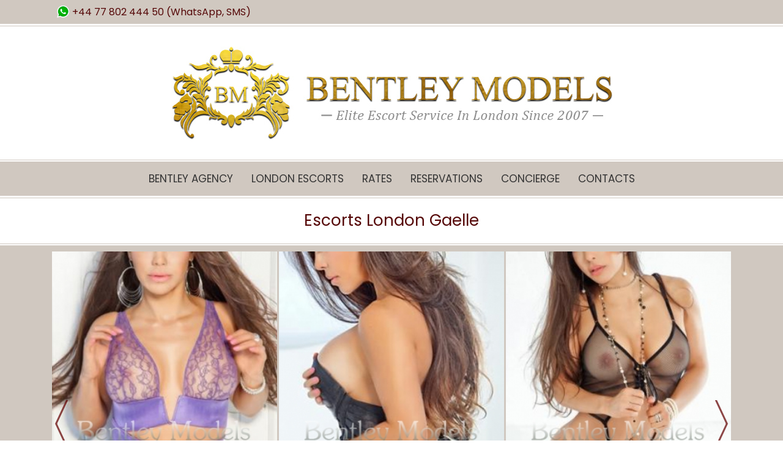

--- FILE ---
content_type: text/html; charset=utf-8
request_url: https://bentleymodels.co.uk/escorts-london-gaelle
body_size: 6456
content:
<!DOCTYPE html PUBLIC "-//W3C//DTD XHTML+RDFa 1.0//EN"
  "http://www.w3.org/MarkUp/DTD/xhtml-rdfa-1.dtd">
<html xmlns="http://www.w3.org/1999/xhtml" xml:lang="en" version="XHTML+RDFa 1.0" dir="ltr"
  xmlns:content="http://purl.org/rss/1.0/modules/content/"
  xmlns:dc="http://purl.org/dc/terms/"
  xmlns:foaf="http://xmlns.com/foaf/0.1/"
  xmlns:rdfs="http://www.w3.org/2000/01/rdf-schema#"
  xmlns:sioc="http://rdfs.org/sioc/ns#"
  xmlns:sioct="http://rdfs.org/sioc/types#"
  xmlns:skos="http://www.w3.org/2004/02/skos/core#"
  xmlns:xsd="http://www.w3.org/2001/XMLSchema#">

<head profile="http://www.w3.org/1999/xhtml/vocab">
  <meta http-equiv="Content-Type" content="text/html; charset=utf-8" />
<link rel="shortcut icon" href="https://bentleymodels.co.uk/sites/all/themes/bentleymodels/favicon.ico" type="image/vnd.microsoft.icon" />
<meta name="description" content="Escorts London Gaele is such a sexy girl. She is curvy, voluptuous and just simply gorgeous. Everything about her screams sex appeal. Certainly, you would rather enjoy her company than spending time alone in London. This fitness and lingerie model will surely show you a magical time." />
<meta name="referrer" content="no-referrer" />
<meta name="generator" content="https://bentleymodels.co.uk" />
<meta name="rights" content="https://bentleymodels.co.uk" />
<link rel="canonical" href="https://bentleymodels.co.uk/escorts-london-gaelle" />
<meta http-equiv="content-language" content="en" />
<meta name="geo.placename" content="London" />
<meta name="revisit-after" content="7 days" />
<meta property="og:site_name" content="https://bentleymodels.co.uk" />
<meta property="og:type" content="article" />
<meta property="og:url" content="https://bentleymodels.co.uk/escorts-london-gaelle" />
<meta property="og:title" content="Gaelle" />
<meta property="og:image" content="https://bentleymodels.co.uk/files/styles/copyright/public/girl/9fc8f6edcce0c65216eb777cb55fbe68.jpg?itok=8iAGCVZL" />
<meta property="og:image" content="https://bentleymodels.co.uk/files/styles/copyright/public/girl/d6b902ba58e2b08f6623d162732fb1a5.jpg?itok=Yr5F9eIp" />
<meta property="og:image" content="https://bentleymodels.co.uk/files/styles/copyright/public/girl/662e94bb978deccd55dbcbb88c9d515a.jpg?itok=5kcWodGb" />
<meta property="og:image" content="https://bentleymodels.co.uk/files/styles/copyright/public/girl/f9e017a41e1e8a77f49a252db7967cbf.jpg?itok=juwuU6w-" />
<meta property="og:image" content="https://bentleymodels.co.uk/files/styles/copyright/public/girl/fa21d1baaee55583c150a123689a22b8.jpg?itok=rnL1CMSk" />
<meta property="og:image" content="https://bentleymodels.co.uk/files/styles/copyright/public/girl/92927ffce91ccaa075b1c09d00cbec40.jpg?itok=8eggUmws" />
<meta property="og:image" content="https://bentleymodels.co.uk/files/styles/copyright/public/girl/4aa0d13991746e97a52b2e33dbb0a0ba.jpg?itok=NkQKTuGl" />
<meta property="og:image" content="https://bentleymodels.co.uk/files/styles/copyright/public/girl/83109f4e062f027b81f61fcaa3e58f6b.jpg?itok=3D_MU950" />
<meta property="og:image:url" content="https://bentleymodels.co.uk/sites/all/themes/bentley/images/logo.png" />
<meta property="og:image:type" content="image/jpeg" />
<meta property="og:locality" content="Lonfon" />
<meta property="og:phone_number" content="+44 77 802 444 50" />
<meta property="article:author" content="bentleymodels.co.uk" />
<meta property="article:publisher" content="bentleymodels.co.uk" />
  <title>Gaele Escorts London</title>
  <link type="text/css" rel="stylesheet" href="https://bentleymodels.co.uk/files/css/css_xE-rWrJf-fncB6ztZfd2huxqgxu4WO-qwma6Xer30m4.css" media="all" />
<link type="text/css" rel="stylesheet" href="https://bentleymodels.co.uk/files/css/css_5pO73qc-z-zv4xoH8aIAp_Prq1thKg1qz9beR7eKaZg.css" media="all" />
<link type="text/css" rel="stylesheet" href="https://bentleymodels.co.uk/files/css/css_PGbJgHCUCBf4dg7K9Kt8aAwsApndP4GZ9RuToPy3-Fk.css" media="all" />
<link type="text/css" rel="stylesheet" href="https://bentleymodels.co.uk/files/css/css_I0OcgDvmvWBav4g1HGYFpWSQOT5piE8vwbW5tXDOesw.css" media="all" />
  <script type="text/javascript" src="https://bentleymodels.co.uk/files/js/js_YD9ro0PAqY25gGWrTki6TjRUG8TdokmmxjfqpNNfzVU.js"></script>
<script type="text/javascript" src="https://bentleymodels.co.uk/files/js/js_VSKym_zvLDl1YMcD5l44PH639lM-s2e_cUdppITeDjA.js"></script>
<script type="text/javascript" src="https://bentleymodels.co.uk/files/js/js_N23fS6ooC-uvOJ2j7mtuBbVQeGAvoXnACb9oAiqrOPE.js"></script>
<script type="text/javascript" src="https://bentleymodels.co.uk/files/js/js_Gwaa9qGit3Q-dMbY0KFa7g2t7Uncv8gGod2201bgmns.js"></script>
<script type="text/javascript">
<!--//--><![CDATA[//><!--
jQuery.extend(Drupal.settings, {"basePath":"\/","pathPrefix":"","setHasJsCookie":0,"ajaxPageState":{"theme":"bentleymodels","theme_token":"0hnUn-_c4WrTkfI6coo3AXxq7CqmLk7Ek8CT8hpUXl4","js":{"misc\/jquery.js":1,"misc\/jquery-extend-3.4.0.js":1,"misc\/jquery-html-prefilter-3.5.0-backport.js":1,"misc\/jquery.once.js":1,"misc\/drupal.js":1,"sites\/all\/modules\/autoupload\/js\/autoupload.js":1,"sites\/all\/modules\/field_group\/field_group.js":1,"sites\/all\/themes\/bentleymodels\/js\/jquery-3.3.1.min.js":1,"sites\/all\/themes\/bentleymodels\/js\/bootstrap.min.js":1,"sites\/all\/themes\/bentleymodels\/js\/jquery.touchSwipe.min.js":1,"sites\/all\/themes\/bentleymodels\/js\/owl.carousel.min.js":1},"css":{"modules\/system\/system.base.css":1,"modules\/system\/system.menus.css":1,"modules\/system\/system.messages.css":1,"modules\/system\/system.theme.css":1,"modules\/field\/theme\/field.css":1,"modules\/node\/node.css":1,"modules\/search\/search.css":1,"modules\/user\/user.css":1,"sites\/all\/modules\/views\/css\/views.css":1,"sites\/all\/modules\/ckeditor\/css\/ckeditor.css":1,"sites\/all\/modules\/ctools\/css\/ctools.css":1,"sites\/all\/themes\/bentleymodels\/css\/bootstrap.min.css":1,"sites\/all\/themes\/bentleymodels\/css\/owl.carousel.min.css":1,"sites\/all\/themes\/bentleymodels\/css\/owl.theme.default.min.css":1,"sites\/all\/themes\/bentleymodels\/style.css":1}},"better_exposed_filters":{"views":{"page_elements":{"displays":{"web_gallery":{"filters":[]}}},"models":{"displays":{"bottom":{"filters":[]}}}}},"field_group":{"div":"full","html-element":"full"}});
//--><!]]>
</script>
    <meta http-equiv="X-UA-Compatible" content="IE=edge">
    <meta name="viewport" content="width=device-width, initial-scale=1">
	<!-- HTML5 shim and Respond.js for IE8 support of HTML5 elements and media queries -->
	<!-- WARNING: Respond.js doesn't work if you view the page via file:// -->
	<!--[if lt IE 9]>
	<script src="/sites/all/themes/bentleymodels/js/html5shiv.min.js"></script>
	<script src="/sites/all/themes/bentleymodels/js/respond.min.js"></script>
	<![endif]-->
</head>
<body class="html not-front not-logged-in no-sidebars page-node page-node- page-node-49 node-type-girl i18n-en" >
    
<div id="modals">
	</div>


		
<div id="header">
	<div class="header1 bgc-b">
		<div class="container">
			<div class="d-flex align-items-center">
				<div class="mr-auto">
							
						<div class="phone-number">
												<span class="wa-sms ml-2 ml-md-2">
								<a class="whatsapp" href="https://api.whatsapp.com/send?phone=447780244450" rel="nofollow" title="WhatsApp">+44 77 802 444 50</a> <span class="font-weight-normal d-none d-sm-inline-block">(WhatsApp, SMS)</span>
							</span>
						</div>
									</div>
				<div class="">
									</div>
			</div>
		</div>
	</div>
	
	<div class="header2">
		<div class="container">
			<a href="/" class="logo_slogan">
				<div class="d-flex align-items-center justify-content-center">
					<div class="logo"><img class="img-fluid" src="/sites/all/themes/bentleymodels/images/logo.jpg"></div>
									</div>
			</a>
		</div>
	</div>
	
	<div id="mainmenu" class="bgc">
		<div class="container">
			<nav class="navbar navbar-expand-md">
				<button class="navbar-toggler" type="button" data-toggle="collapse" data-target="#navtop" aria-controls="navtop" aria-expanded="false" aria-label="Toggle navigation">
					<span id="nav-icon3"><span></span><span></span><span></span><span></span></span>
				</button>
				<ul class="collapse navbar-collapse justify-content-center" id="navtop"><li class="first leaf"><a href="/">Bentley agency</a></li>
<li class="leaf"><a href="/london-escorts">London Escorts</a></li>
<li class="leaf"><a href="/rates">Rates</a></li>
<li class="leaf"><a href="/reservations">Reservations</a></li>
<li class="leaf"><a href="/concierge">Concierge</a></li>
<li class="last leaf"><a href="/contacts">Contacts</a></li>
</ul>	
			</nav>
		</div>
	</div>

</div>

	
<div id="site-content">
	<div class="container">
				
				
		
		<div class="row">
			<div class="col-12 col-lg-8 offset-lg-2 col-md-10 offset-md-1">
									<h1>Escorts London Gaelle</h1>
							</div>
		</div>
		
			</div>
	
	
		<div class="bgc mb-2 mb-md-4">
		<div class="container">
			  <div class="region region-content-gallery">
    <div id="block-views-page-elements-web-gallery" class="block block-views">

    
  <div class="content">
    <div class="view view-page-elements view-id-page_elements view-display-id-web_gallery view-dom-id-44f4442e67dd4d7e3899812b6929dde7">
        
  
  
      <div class="view-content">
      
<div class="owl-carousel owl-theme">
			<div class="item">
			  
          <img class="img-fluid" typeof="foaf:Image" src="https://bentleymodels.co.uk/files/styles/w384/public/girl/9fc8f6edcce0c65216eb777cb55fbe68.jpg?itok=BGZ2tFW1" width="322" height="483" alt="Escorts London" title="Escorts London" />  		</div>
			<div class="item">
			  
          <img class="img-fluid" typeof="foaf:Image" src="https://bentleymodels.co.uk/files/styles/w384/public/girl/d6b902ba58e2b08f6623d162732fb1a5.jpg?itok=NxOnzYow" width="322" height="483" alt="Escorts London" title="Escorts London" />  		</div>
			<div class="item">
			  
          <img class="img-fluid" typeof="foaf:Image" src="https://bentleymodels.co.uk/files/styles/w384/public/girl/662e94bb978deccd55dbcbb88c9d515a.jpg?itok=EDO194xh" width="322" height="483" alt="Escorts London" title="Escorts London" />  		</div>
			<div class="item">
			  
          <img class="img-fluid" typeof="foaf:Image" src="https://bentleymodels.co.uk/files/styles/w384/public/girl/f9e017a41e1e8a77f49a252db7967cbf.jpg?itok=O3xIHA5A" width="322" height="483" alt="Escorts London" title="Escorts London" />  		</div>
			<div class="item">
			  
          <img class="img-fluid" typeof="foaf:Image" src="https://bentleymodels.co.uk/files/styles/w384/public/girl/fa21d1baaee55583c150a123689a22b8.jpg?itok=KLQklfqt" width="322" height="483" alt="Escorts London" title="Escorts London" />  		</div>
			<div class="item">
			  
          <img class="img-fluid" typeof="foaf:Image" src="https://bentleymodels.co.uk/files/styles/w384/public/girl/92927ffce91ccaa075b1c09d00cbec40.jpg?itok=XtvT024j" width="322" height="483" alt="Escorts London" title="Escorts London" />  		</div>
			<div class="item">
			  
          <img class="img-fluid" typeof="foaf:Image" src="https://bentleymodels.co.uk/files/styles/w384/public/girl/4aa0d13991746e97a52b2e33dbb0a0ba.jpg?itok=zuAdNLk-" width="322" height="483" alt="Escorts London" title="Escorts London" />  		</div>
			<div class="item">
			  
          <img class="img-fluid" typeof="foaf:Image" src="https://bentleymodels.co.uk/files/styles/w384/public/girl/83109f4e062f027b81f61fcaa3e58f6b.jpg?itok=CRh814R3" width="322" height="483" alt="Escorts London" title="Escorts London" />  		</div>
	</div>


<script>
(function($) {
	$(document).ready(function() {
	  $('.owl-carousel').owlCarousel({
		loop: true,
		margin: 3,
		smartSpeed:450,
		nav: true,
		dots: false,
//		lazyLoad:true,
//		autoplay:true,
//		autoplayTimeout:3000,
//		autoplayHoverPause:true,
		responsiveClass: true,
		responsive: {
		  0: {
			items: 1
		  },
		  600: {
			items: 2
		  },
		  992: {
			items: 3
		  }
		}
	  })
	})
})(jQuery);
</script>
    </div>
  
  
  
  
  
  
</div>  </div>
</div>
  </div>
		</div>
	</div>
		
		
	<div class="container site-main-content">
		<div class="row">
			<div class="col-12 col-lg-8 offset-lg-2 col-md-10 offset-md-1">
								  <div class="region region-content">
    <div id="block-system-main" class="block block-system">

    
  <div class="content">
    <div id="node-49" class="node node-girl clearfix" about="/escorts-london-gaelle" typeof="sioc:Item foaf:Document">

  
      <span property="dc:title" content="Gaelle" class="rdf-meta element-hidden"></span>
  
  <div class="content">
    <div class="row girl-info"><div class="col-lg-6 col-md-6 col-sm-12 col-xs-12"><div class="group-parameters field-group-div"><h2><span>Parameters</span></h2><div class="field field-name-field-girl-age field-type-number-integer field-label-inline clearfix"><div class="field-label">Age:&nbsp;</div><div class="field-items"><div class="field-item even">23 y.o.</div></div></div><div class="field field-name-field-girl-height field-type-number-integer field-label-inline clearfix"><div class="field-label">Height:&nbsp;</div><div class="field-items"><div class="field-item even">176 cm</div></div></div><div class="field field-name-field-weight field-type-number-float field-label-inline clearfix"><div class="field-label">Weight:&nbsp;</div><div class="field-items"><div class="field-item even">65 kg</div></div></div><div class="field field-name-field-measurements field-type-text field-label-inline clearfix"><div class="field-label">Measurements:&nbsp;</div><div class="field-items"><div class="field-item even">93-62-92</div></div></div><div class="field field-name-field-girl-hair field-type-taxonomy-term-reference field-label-inline clearfix"><div class="field-label">Hair color:&nbsp;</div><div class="field-items"><div class="field-item even">brown</div></div></div><div class="field field-name-field-eyes field-type-taxonomy-term-reference field-label-inline clearfix"><div class="field-label">Eyes color:&nbsp;</div><div class="field-items"><div class="field-item even">hazel</div></div></div><div class="field field-name-field-education field-type-taxonomy-term-reference field-label-inline clearfix"><div class="field-label">Education:&nbsp;</div><div class="field-items"><div class="field-item even">graduate student</div></div></div><div class="field field-name-field-girl-language field-type-taxonomy-term-reference field-label-inline clearfix"><div class="field-label">Languages:&nbsp;</div><div class="field-items"><div class="field-item even">English</div><div class="field-item odd">French</div><div class="field-item even">Spanish</div></div></div><div class="field field-name-field-hobbies field-type-taxonomy-term-reference field-label-inline clearfix"><div class="field-label">Hobbies:&nbsp;</div><div class="field-items"><div class="field-item even">dancing</div><div class="field-item odd">fashion</div><div class="field-item even">fitness</div></div></div><div class="field field-name-field-occupation field-type-taxonomy-term-reference field-label-inline clearfix"><div class="field-label">Occupation:&nbsp;</div><div class="field-items"><div class="field-item even">fitness and lingerie model</div></div></div><div class="field field-name-field-star-sign field-type-taxonomy-term-reference field-label-inline clearfix"><div class="field-label">Star sign:&nbsp;</div><div class="field-items"><div class="field-item even">Gemini</div></div></div><div class="field field-name-field-cuisine field-type-taxonomy-term-reference field-label-inline clearfix"><div class="field-label">Cuisine:&nbsp;</div><div class="field-items"><div class="field-item even">French</div><div class="field-item odd">Indian</div><div class="field-item even">Italian</div></div></div><div class="field field-name-field-drinks field-type-taxonomy-term-reference field-label-inline clearfix"><div class="field-label">Drinks:&nbsp;</div><div class="field-items"><div class="field-item even">white wine</div></div></div><div class="field field-name-field-parfum field-type-list-text field-label-inline clearfix"><div class="field-label">Parfum:&nbsp;</div><div class="field-items"><div class="field-item even">La Prairie</div><div class="field-item odd">Rochas</div></div></div><div class="field field-name-field-flowers field-type-taxonomy-term-reference field-label-inline clearfix"><div class="field-label">Flowers:&nbsp;</div><div class="field-items"><div class="field-item even">orchids</div><div class="field-item odd">sunflowers</div></div></div><div class="field field-name-field-availability field-type-list-text field-label-inline clearfix"><div class="field-label">Availability:&nbsp;</div><div class="field-items"><div class="field-item even">outcall</div></div></div><div class="field field-name-field-location field-type-list-text field-label-inline clearfix"><div class="field-label">Location:&nbsp;</div><div class="field-items"><div class="field-item even">London</div></div></div><div class="field field-name-field-services field-type-list-text field-label-inline clearfix"><div class="field-label">Services:&nbsp;</div><div class="field-items"><div class="field-item even">girlfriend experience</div></div></div></div></div><div class="col-lg-5 offset-lg-1 col-md-6 col-sm-12 col-xs-12"><div class="group-donations field-group-div"><h2><span>Donations</span></h2><div class="group-grad"><div class="field field-name-field-girl-price-1h field-type-number-integer field-label-inline clearfix"><div class="field-label">1 hour:&nbsp;</div><div class="field-items"><div class="field-item even">£ 700</div></div></div><div class="field field-name-field-girl-price-2h field-type-number-integer field-label-inline clearfix"><div class="field-label">2 hours:&nbsp;</div><div class="field-items"><div class="field-item even">£ 1200</div></div></div><div class="field field-name-field-girl-price-3h field-type-number-integer field-label-inline clearfix"><div class="field-label">3 hours:&nbsp;</div><div class="field-items"><div class="field-item even">£ 1700</div></div></div><div class="field field-name-field-girl-price-night field-type-number-integer field-label-inline clearfix"><div class="field-label">Overnight:&nbsp;</div><div class="field-items"><div class="field-item even">£ 3500</div></div></div></div></div><div class="group-contacts field-group-div"><h2><span>Contacts</span></h2><div class="field field-name-field-order field-type-text-long field-label-hidden"><div class="field-items"><div class="field-item even"><p>
	<strong>+44 77 802 444 50</strong><br>
	<a class="whatsapp" href="https://api.whatsapp.com/send?phone=447780244450" title="WhatsApp">Contact us by Whatsapp</a><br />
	<a href="/cdn-cgi/l/email-protection" class="__cf_email__" data-cfemail="b1d3dededad8dfd6f1d3d4dfc5ddd4c8dcded5d4ddc29cdcded5d4ddc29fd2dedc">[email&#160;protected]</a>
</p>
</div></div></div></div></div><div class="col-lg-10 col-lg-offset-1 col-md-12"><div class="field field-name-body field-type-text-with-summary field-label-hidden"><div class="field-items"><div class="field-item even" property="content:encoded"><h2>London Escorts</h2>
<p><strong>Escorts London</strong>: Gaele is such a sexy girl. She is curvy, voluptuous and just simply gorgeous. Very sensual and in touch with her femininity. The way she moves, talks and walks are going to turn every head in the room. So if you want to have such a prize-winning lady by your side, the <a href="https://bentleymodels.co.uk/">elite escort agency</a> can make it happen for you. Just take a look at that body, the ass, the breasts. Everything about her screams sex appeal. Certainly, you would rather enjoy her company than spending time alone in London. This fitness and lingerie model will surely show you a magical time.</p>
<p>ESCORTS LONDON</p>
<p><a href="https://bentleymodels.co.uk/elite-london-vip-escort-amber" target="_self">elite london vip escort</a></p>
</div></div></div></div></div>  </div>

  
  
</div>
  </div>
</div>
  </div>
			</div>
		</div>
	</div>
	
		<div class="bgc mb-2 mb-md-4">
		<div class="container">
			  <div class="region region-content-gallery-bottom">
    <div id="block-views-models-bottom" class="block block-views">

    
  <div class="content">
    <div class="view view-models view-id-models view-display-id-bottom view-dom-id-0ec4c679b6e531f5c0d0558aecc06307">
            <div class="view-header">
      <h3>Elite VIP Escort London</h3>
    </div>
  
  
  
      <div class="view-content">
      
  <div class="row">

			
		<div class="col-3 col-lg col-sm-3 preview-element">
			  
  <div class="views-field views-field-field-gallery-web">        <div class="field-content"><a href="/elite-london-escorts-chloe"><img class="img-fluid" typeof="foaf:Image" src="https://bentleymodels.co.uk/files/styles/bottom/public/girl/d6ef98c6ced7429910ec1d0acdf3d8cc.jpg?itok=u4jbkP4g" width="200" height="300" alt="Elite London Escorts" title="Elite London Escorts" /></a></div>  </div>  
  <div class="views-field views-field-title">        <span class="field-content"><a href="/elite-london-escorts-chloe">Chloe</a></span>  </div>		</div>
	  
			
		<div class="col-3 col-lg col-sm-3 preview-element">
			  
  <div class="views-field views-field-field-gallery-web">        <div class="field-content"><a href="/london-vip-escort-anais"><img class="img-fluid" typeof="foaf:Image" src="https://bentleymodels.co.uk/files/styles/bottom/public/girl/4d938d9b9a65dd2ac4794f966b700e35.jpg?itok=fXz9aRca" width="200" height="300" alt="London VIP Escort" title="London VIP Escort" /></a></div>  </div>  
  <div class="views-field views-field-title">        <span class="field-content"><a href="/london-vip-escort-anais">Anais</a></span>  </div>		</div>
	  
			
		<div class="col-3 col-lg col-sm-3 preview-element">
			  
  <div class="views-field views-field-field-gallery-web">        <div class="field-content"><a href="/high-class-london-escorts-ester"><img class="img-fluid" typeof="foaf:Image" src="https://bentleymodels.co.uk/files/styles/bottom/public/girl/873ed864f1f840bf584bcc47f7ff801f.jpg?itok=ewhjsjvy" width="200" height="300" alt="High-Class London Escorts" title="High-Class London Escorts" /></a></div>  </div>  
  <div class="views-field views-field-title">        <span class="field-content"><a href="/high-class-london-escorts-ester">Ester</a></span>  </div>		</div>
	  
			
		<div class="col-3 col-lg col-sm-3 preview-element">
			  
  <div class="views-field views-field-field-gallery-web">        <div class="field-content"><a href="/vip-escort-london-vip-escort-london-rose"><img class="img-fluid" typeof="foaf:Image" src="https://bentleymodels.co.uk/files/styles/bottom/public/girl/c769e566a572ae249660df11f54b1013.jpg?itok=6dlnJW1M" width="200" height="300" alt="VIP Escort London" title="VIP Escort London" /></a></div>  </div>  
  <div class="views-field views-field-title">        <span class="field-content"><a href="/vip-escort-london-vip-escort-london-rose">VIP Escort London Rose</a></span>  </div>		</div>
	  
			
		<div class="col-3 col-lg col-sm-3 preview-element">
			  
  <div class="views-field views-field-field-gallery-web">        <div class="field-content"><a href="/escorts-london-gaelle" class="active"><img class="img-fluid" typeof="foaf:Image" src="https://bentleymodels.co.uk/files/styles/bottom/public/girl/9fc8f6edcce0c65216eb777cb55fbe68.jpg?itok=AWbGYH-a" width="200" height="300" alt="Escorts London" title="Escorts London" /></a></div>  </div>  
  <div class="views-field views-field-title">        <span class="field-content"><a href="/escorts-london-gaelle" class="active">Gaelle</a></span>  </div>		</div>
	  
			
		<div class="col-3 col-lg col-sm-3 preview-element">
			  
  <div class="views-field views-field-field-gallery-web">        <div class="field-content"><a href="/high-class-escort-london-katrin"><img class="img-fluid" typeof="foaf:Image" src="https://bentleymodels.co.uk/files/styles/bottom/public/girl/33ecc6f9dd2faaeb08b67da22ce0383f.jpg?itok=Lq49dnSS" width="200" height="300" alt="High-Class Escort London" title="High-Class Escort London" /></a></div>  </div>  
  <div class="views-field views-field-title">        <span class="field-content"><a href="/high-class-escort-london-katrin">Katrin</a></span>  </div>		</div>
	  
			
		<div class="col-3 col-lg col-sm-3 preview-element">
			  
  <div class="views-field views-field-field-gallery-web">        <div class="field-content"><a href="/london-vip-escorts-luna"><img class="img-fluid" typeof="foaf:Image" src="https://bentleymodels.co.uk/files/styles/bottom/public/girl/8a2054391f6aef98f9714fb758265dac.jpg?itok=5P_GKNhX" width="200" height="300" alt="London VIP Escorts" title="London VIP Escorts" /></a></div>  </div>  
  <div class="views-field views-field-title">        <span class="field-content"><a href="/london-vip-escorts-luna">Luna</a></span>  </div>		</div>
	  
			
		<div class="col-3 col-lg col-sm-3 preview-element">
			  
  <div class="views-field views-field-field-gallery-web">        <div class="field-content"><a href="/elite-escorts-london-isabelle"><img class="img-fluid" typeof="foaf:Image" src="https://bentleymodels.co.uk/files/styles/bottom/public/girl/064f4b9e1805e8df621295e57759f173.jpg?itok=KecDAkXm" width="200" height="300" alt="Elite Escorts London" title="Elite Escorts London" /></a></div>  </div>  
  <div class="views-field views-field-title">        <span class="field-content"><a href="/elite-escorts-london-isabelle">Isabelle</a></span>  </div>		</div>
	  
		
  </div>

<div class="clear"></div>

	    </div>
  
  
  
  
  
  
</div>  </div>
</div>
  </div>
		</div>
	</div>
		
		<div class="container">
		  <div class="region region-content-after">
    <div id="block-menu-menu-footermenu" class="block block-menu">

    
  <div class="content">
    <ul class="nav justify-content-center" id="navbar-fixed-top"><li  class="first leaf nav-item"><a href="/london-elite-escorts" title="London elite escorts" class="nav-link">London elite escorts</a></li><li  class="leaf nav-item"><a href="/upscale-escort-london" title="Upscale escort in London" class="nav-link">Upscale escort in London</a></li><li  class="leaf nav-item"><a href="/top-models-escort-london" title="Top Models Escort in London" class="nav-link">Top Models Escort in London</a></li><li  class="leaf nav-item"><a href="/luxury-escort-ladies-london" title="Luxury Escort ladies in London" class="nav-link">Luxury Escort ladies in London</a></li><li  class="leaf nav-item"><a href="/london-vip-escort-girls" title="London VIP escort girls" class="nav-link">London VIP escort girls</a></li><li  class="leaf nav-item"><a href="/elite-escort-london" title="Elite escorts London" class="nav-link">Elite escorts London</a></li><li  class="leaf nav-item"><a href="/best-escort-service-london" title="Best escort service in London" class="nav-link">Best escort service in London</a></li><li  class="leaf nav-item"><a href="/london-outcall-escorts" title="London outcall escorts" class="nav-link">London outcall escorts</a></li><li  class="leaf nav-item"><a href="/high-class-call-girls-london" title="High class call girls in London" class="nav-link">High class call girls in London</a></li><li  class="leaf nav-item"><a href="/posh-escorts-london" title="Posh escorts in London" class="nav-link">Posh escorts in London</a></li><li  class="leaf nav-item"><a href="/london-exclusive-escorts" title="London exclusive escorts" class="nav-link">London exclusive escorts</a></li><li  class="last leaf nav-item"><a href="/elegant-escort-ladies-london" title="Elegant Escort ladies in London" class="nav-link">Elegant Escort ladies in London</a></li></ul>  </div>
</div>
  </div>
			
	</div>
		
</div>

<!--LiveInternet counter--><script data-cfasync="false" src="/cdn-cgi/scripts/5c5dd728/cloudflare-static/email-decode.min.js"></script><script type="text/javascript">
document.write("<a href='//www.liveinternet.ru/click' "+
"target=_blank><img src='//counter.yadro.ru/hit?t45.18;r"+
escape(document.referrer)+((typeof(screen)=="undefined")?"":
";s"+screen.width+"*"+screen.height+"*"+(screen.colorDepth?
screen.colorDepth:screen.pixelDepth))+";u"+escape(document.URL)+
";h"+escape(document.title.substring(0,150))+";"+Math.random()+
"' alt='' title='LiveInternet' "+
"border='0' width='3' height='3'><\/a>")
</script><!--/LiveInternet-->


<div id="footer" class="bgc-t">
	<div class="container">
		<div class="row">
			<div class="col-12 col-sm-4 order-2 order-sm-0 text-center text-sm-left">&copy; 2008 - 2026,<br>All rights reserved.</div>
			<div class="col-12 col-sm-4 order-0 order-sm-1 mb-1 mb-sm-0 text-center">Bentley Models<br>102 Belgrave Road<br>SW1V 2BJ London</div>
			<div class="col-12 col-sm-4 order-1 order-sm-2 mb-1 mb-sm-0 text-center text-sm-right">+44 77 802 444 50<br>(WhatsApp/SMS)<br><a href="/cdn-cgi/l/email-protection" class="__cf_email__" data-cfemail="a2c0cdcdc9cbccc5e2c0c7ccd6cec7dbcfcdc6c7ced18fcfcdc6c7ced18cc1cdcf">[email&#160;protected]</a></div>
		</div>
	</div>
</div>

<script data-cfasync="false" src="/cdn-cgi/scripts/5c5dd728/cloudflare-static/email-decode.min.js"></script><script>
	$(document).ready(function(){
		$('.navbar-toggler').click(function(){
			$('#mainmenu').toggleClass('nav-open');
		});
	});
</script>
  <script defer src="https://static.cloudflareinsights.com/beacon.min.js/vcd15cbe7772f49c399c6a5babf22c1241717689176015" integrity="sha512-ZpsOmlRQV6y907TI0dKBHq9Md29nnaEIPlkf84rnaERnq6zvWvPUqr2ft8M1aS28oN72PdrCzSjY4U6VaAw1EQ==" data-cf-beacon='{"version":"2024.11.0","token":"b1a91555ecf84c1787a36c8b53b18443","r":1,"server_timing":{"name":{"cfCacheStatus":true,"cfEdge":true,"cfExtPri":true,"cfL4":true,"cfOrigin":true,"cfSpeedBrain":true},"location_startswith":null}}' crossorigin="anonymous"></script>
</body>
</html>